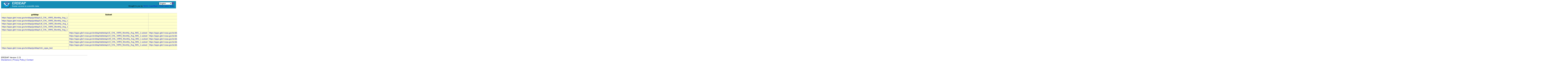

--- FILE ---
content_type: text/html;charset=UTF-8
request_url: https://apps.glerl.noaa.gov/erddap/categorize/keywords/generated/index.htmlTable?page=1&itemsPerPage=1000
body_size: 4166
content:
<!DOCTYPE html>
<html lang="en-US">
<head>
<meta charset="UTF-8">
<title>ERDDAP - keywords_generated</title>
<link rel="shortcut icon" href="https://apps.glerl.noaa.gov/erddap/images/favicon.ico">
<link href="https://apps.glerl.noaa.gov/erddap/images/erddap2.css" rel="stylesheet" type="text/css">
<meta name="viewport" content="width=device-width, initial-scale=1">
</head>
<body>
<table class="compact nowrap" style="width:100%; background-color:#128CB5;">
  <tr> 
    <td style="text-align:center; width:80px;"><a rel="bookmark"
      href="https://www.noaa.gov/"><img 
      title="National Oceanic and Atmospheric Administration" 
      src="https://apps.glerl.noaa.gov/erddap/images/noaab.png" alt="NOAA"
      style="vertical-align:middle;"></a></td> 
    <td style="text-align:left; font-size:x-large; color:#FFFFFF; ">
      <strong>ERDDAP</strong>
      <br><small><small><small>Easier access to scientific data</small></small></small>
      </td> 
    <td style="text-align:right; font-size:small;"> 
       | <select name="language" size="1"
  title="Select&#x20;the&#x20;language&#x20;for&#x20;all&#x20;web&#x20;pages&#x20;in&#x20;ERDDAP&#x2e;"  onchange="window.location.href='https://apps.glerl.noaa.gov/erddap/' + (this.selectedIndex == 0? '' : this[this.selectedIndex].value + '/') + 'index&#x2e;html';" >
<option value="en" selected="selected">English
<option value="bn">Bengali
<option value="zh-CN">Chinese-CN
<option value="zh-TW">Chinese-TW
<option value="cs">Czech
<option value="da">Danish
<option value="nl">Dutch
<option value="fi">Finnish
<option value="fr">French
<option value="de">German
<option value="el">Greek
<option value="gu">Gujarati
<option value="hi">Hindi
<option value="hu">Hungarian
<option value="id">Indonesian
<option value="ga">Irish
<option value="it">Italian
<option value="ja">Japanese
<option value="ko">Korean
<option value="mr">Marathi
<option value="no">Norwegian
<option value="pl">Polish
<option value="pt">Portuguese
<option value="pa">Punjabi
<option value="ro">Romanian
<option value="ru">Russian
<option value="es">Spanish
<option value="sw">Swahili
<option value="sv">Swedish
<option value="tl">Tagalog
<option value="th">Thai
<option value="tr">Turkish
<option value="uk">Ukranian
<option value="ur">Urdu
<option value="vi">Vietnamese
</select><img src="https&#x3a;&#x2f;&#x2f;apps&#x2e;glerl&#x2e;noaa&#x2e;gov&#x2f;erddap&#x2f;images&#x2f;QuestionMark&#x2e;png" alt="&#x3f;" onmouseover="Tip('<img src=&quot;https://apps.glerl.noaa.gov/erddap/images/TranslatedByGoogle.png&quot; alt=&quot;Translated by Google&quot;><br>TRANSLATION DISCLAIMER<br>&nbsp;<br>THIS SERVICE MAY CONTAIN TRANSLATIONS POWERED BY GOOGLE. GOOGLE<br>DISCLAIMS ALL WARRANTIES RELATED TO THE TRANSLATIONS, EXPRESS<br>OR IMPLIED, INCLUDING ANY WARRANTIES OF ACCURACY, RELIABILITY,<br>AND ANY IMPLIED WARRANTIES OF MERCHANTABILITY, FITNESS FOR A<br>PARTICULAR PURPOSE AND NONINFRINGEMENT.<br>&nbsp;<br>The ERDDAP website has been translated for your convenience using translation<br>software powered by Google Translate. Reasonable efforts have been made to<br>provide an accurate translation, however, no automated translation is perfect<br>nor is it intended to replace human translators. Translations are provided<br>as a service to users of the ERDDAP website, and are provided &quot;as is.&quot;<br>No warranty of any kind, either expressed or implied, is made as to the<br>accuracy, reliability, or correctness of any translations made from English<br>into any other language. Some content (such as images, videos, etc.) may not<br>be accurately translated due to the limitations of the translation software.<br>&nbsp;<br>The official text is the English version of the website. Any discrepancies or<br>differences created in the translation are not binding and have no legal<br>effect for compliance or enforcement purposes. If any questions arise related<br>to the accuracy of the information contained in the translated website, refer<br>to the English version of the website which is the official version.')" onmouseout="UnTip()"  >
 &nbsp; &nbsp;
      <br>Brought to you by 
      <a title="National Oceanic and Atmospheric Administration" rel="bookmark"
      href="https://www.noaa.gov">NOAA</a>  
      <a title="CoastWatch" rel="bookmark"
	      href="https://coastwatch.noaa.gov/cwn/index.html">CoastWatch</a>  
      <a title="Great Lakes Node" rel="bookmark"
	      href="https://coastwatch.glerl.noaa.gov">Great Lakes Node</a> 
      &nbsp; &nbsp;
      </td> 
  </tr> 
</table>&nbsp;<br>
&nbsp;
<table class="erd commonBGColor nowrap">
<tr>
<th>griddap
<th>Subset
<th>tabledap
<th>Make A Graph
<th>wms
<th>files
<th>Title
<th>Summary
<th>FGDC
<th>ISO 19115
<th>Info
<th>Background Info
<th>RSS
<th>Email
<th>Institution
<th>Dataset ID
</tr>
<tr>
<td><a href="https&#x3a;&#x2f;&#x2f;apps&#x2e;glerl&#x2e;noaa&#x2e;gov&#x2f;erddap&#x2f;griddap&#x2f;LE&#x5f;CHL&#x5f;VIIRS&#x5f;Monthly&#x5f;Avg&#x5f;1">https://apps.glerl.noaa.gov/erddap/griddap/LE_CHL_VIIRS_Monthly_Avg_1</a>
<td>
<td>
<td><a href="https&#x3a;&#x2f;&#x2f;apps&#x2e;glerl&#x2e;noaa&#x2e;gov&#x2f;erddap&#x2f;griddap&#x2f;LE&#x5f;CHL&#x5f;VIIRS&#x5f;Monthly&#x5f;Avg&#x5f;1&#x2e;graph">https://apps.glerl.noaa.gov/erddap/griddap/LE_CHL_VIIRS_Monthly_Avg_1.graph</a>
<td>
<td><a href="https&#x3a;&#x2f;&#x2f;apps&#x2e;glerl&#x2e;noaa&#x2e;gov&#x2f;erddap&#x2f;files&#x2f;LE&#x5f;CHL&#x5f;VIIRS&#x5f;Monthly&#x5f;Avg&#x5f;1&#x2f;">https://apps.glerl.noaa.gov/erddap/files/LE_CHL_VIIRS_Monthly_Avg_1/</a>
<td>Average monthly chlorophyll-a concentrations for Lake Erie (2012-2019), generated using the dynamically parameterized Color Producing Agents Algorithm (CPA-A).
<td>Average monthly chlorophyll-a concentrations for Lake Erie (2012-2019), generated using the dynamically parameterized Color Producing Agents Algorithm (CPA-A).\n\ncdm_data_type = Grid\nVARIABLES (all of which use the dimensions [time][latitude][longitude]):\nChl_a (Monthly Average Chlorophyll-a, SNPP VIIRS, EXPERIMENTAL, mg/m^3)\n
<td><a href="https&#x3a;&#x2f;&#x2f;apps&#x2e;glerl&#x2e;noaa&#x2e;gov&#x2f;erddap&#x2f;metadata&#x2f;fgdc&#x2f;xml&#x2f;LE&#x5f;CHL&#x5f;VIIRS&#x5f;Monthly&#x5f;Avg&#x5f;1&#x5f;fgdc&#x2e;xml">https://apps.glerl.noaa.gov/erddap/metadata/fgdc/xml/LE_CHL_VIIRS_Monthly_Avg_1_fgdc.xml</a>
<td><a href="https&#x3a;&#x2f;&#x2f;apps&#x2e;glerl&#x2e;noaa&#x2e;gov&#x2f;erddap&#x2f;metadata&#x2f;iso19115&#x2f;xml&#x2f;LE&#x5f;CHL&#x5f;VIIRS&#x5f;Monthly&#x5f;Avg&#x5f;1&#x5f;iso19115&#x2e;xml">https://apps.glerl.noaa.gov/erddap/metadata/iso19115/xml/LE_CHL_VIIRS_Monthly_Avg_1_iso19115.xml</a>
<td><a href="https&#x3a;&#x2f;&#x2f;apps&#x2e;glerl&#x2e;noaa&#x2e;gov&#x2f;erddap&#x2f;info&#x2f;LE&#x5f;CHL&#x5f;VIIRS&#x5f;Monthly&#x5f;Avg&#x5f;1&#x2f;index&#x2e;htmlTable">https://apps.glerl.noaa.gov/erddap/info/LE_CHL_VIIRS_Monthly_Avg_1/index.htmlTable</a>
<td><a href="https&#x3a;&#x2f;&#x2f;coastwatch&#x2e;glerl&#x2e;noaa&#x2e;gov&#x2f;">https://coastwatch.glerl.noaa.gov/<img
    src="https://apps.glerl.noaa.gov/erddap/images/external.png" alt=" (external link)"
    title="This link to an external website does not constitute an endorsement."></a>
<td><a href="https&#x3a;&#x2f;&#x2f;apps&#x2e;glerl&#x2e;noaa&#x2e;gov&#x2f;erddap&#x2f;rss&#x2f;LE&#x5f;CHL&#x5f;VIIRS&#x5f;Monthly&#x5f;Avg&#x5f;1&#x2e;rss">https://apps.glerl.noaa.gov/erddap/rss/LE_CHL_VIIRS_Monthly_Avg_1.rss</a>
<td><a href="https&#x3a;&#x2f;&#x2f;apps&#x2e;glerl&#x2e;noaa&#x2e;gov&#x2f;erddap&#x2f;subscriptions&#x2f;add&#x2e;html&#x3f;datasetID&#x3d;LE&#x5f;CHL&#x5f;VIIRS&#x5f;Monthly&#x5f;Avg&#x5f;1&#x26;showErrors&#x3d;false&#x26;email&#x3d;">https://apps.glerl.noaa.gov/erddap/subscriptions/add.html?datasetID=LE_CHL_VIIRS_Monthly_Avg_1&amp;showErrors=false&amp;email=</a>
<td>CoastWatch Great Lakes Node
<td>LE_CHL_VIIRS_Monthly_Avg_1
</tr>
<tr>
<td><a href="https&#x3a;&#x2f;&#x2f;apps&#x2e;glerl&#x2e;noaa&#x2e;gov&#x2f;erddap&#x2f;griddap&#x2f;LH&#x5f;CHL&#x5f;VIIRS&#x5f;Monthly&#x5f;Avg&#x5f;1">https://apps.glerl.noaa.gov/erddap/griddap/LH_CHL_VIIRS_Monthly_Avg_1</a>
<td>
<td>
<td><a href="https&#x3a;&#x2f;&#x2f;apps&#x2e;glerl&#x2e;noaa&#x2e;gov&#x2f;erddap&#x2f;griddap&#x2f;LH&#x5f;CHL&#x5f;VIIRS&#x5f;Monthly&#x5f;Avg&#x5f;1&#x2e;graph">https://apps.glerl.noaa.gov/erddap/griddap/LH_CHL_VIIRS_Monthly_Avg_1.graph</a>
<td>
<td><a href="https&#x3a;&#x2f;&#x2f;apps&#x2e;glerl&#x2e;noaa&#x2e;gov&#x2f;erddap&#x2f;files&#x2f;LH&#x5f;CHL&#x5f;VIIRS&#x5f;Monthly&#x5f;Avg&#x5f;1&#x2f;">https://apps.glerl.noaa.gov/erddap/files/LH_CHL_VIIRS_Monthly_Avg_1/</a>
<td>Average monthly chlorophyll-a concentrations for Lake Huron (2012-2019), generated using the dynamically parameterized Color Producing Agents Algorithm (CPA-A).
<td>Average monthly chlorophyll-a concentrations for Lake Huron (2012-2019), generated using the dynamically parameterized Color Producing Agents Algorithm (CPA-A).\n\ncdm_data_type = Grid\nVARIABLES (all of which use the dimensions [time][latitude][longitude]):\nChl_a (Monthly Average Chlorophyll-a, SNPP VIIRS, EXPERIMENTAL, mg/m^3)\n
<td><a href="https&#x3a;&#x2f;&#x2f;apps&#x2e;glerl&#x2e;noaa&#x2e;gov&#x2f;erddap&#x2f;metadata&#x2f;fgdc&#x2f;xml&#x2f;LH&#x5f;CHL&#x5f;VIIRS&#x5f;Monthly&#x5f;Avg&#x5f;1&#x5f;fgdc&#x2e;xml">https://apps.glerl.noaa.gov/erddap/metadata/fgdc/xml/LH_CHL_VIIRS_Monthly_Avg_1_fgdc.xml</a>
<td><a href="https&#x3a;&#x2f;&#x2f;apps&#x2e;glerl&#x2e;noaa&#x2e;gov&#x2f;erddap&#x2f;metadata&#x2f;iso19115&#x2f;xml&#x2f;LH&#x5f;CHL&#x5f;VIIRS&#x5f;Monthly&#x5f;Avg&#x5f;1&#x5f;iso19115&#x2e;xml">https://apps.glerl.noaa.gov/erddap/metadata/iso19115/xml/LH_CHL_VIIRS_Monthly_Avg_1_iso19115.xml</a>
<td><a href="https&#x3a;&#x2f;&#x2f;apps&#x2e;glerl&#x2e;noaa&#x2e;gov&#x2f;erddap&#x2f;info&#x2f;LH&#x5f;CHL&#x5f;VIIRS&#x5f;Monthly&#x5f;Avg&#x5f;1&#x2f;index&#x2e;htmlTable">https://apps.glerl.noaa.gov/erddap/info/LH_CHL_VIIRS_Monthly_Avg_1/index.htmlTable</a>
<td><a href="https&#x3a;&#x2f;&#x2f;coastwatch&#x2e;glerl&#x2e;noaa&#x2e;gov&#x2f;">https://coastwatch.glerl.noaa.gov/<img
    src="https://apps.glerl.noaa.gov/erddap/images/external.png" alt=" (external link)"
    title="This link to an external website does not constitute an endorsement."></a>
<td><a href="https&#x3a;&#x2f;&#x2f;apps&#x2e;glerl&#x2e;noaa&#x2e;gov&#x2f;erddap&#x2f;rss&#x2f;LH&#x5f;CHL&#x5f;VIIRS&#x5f;Monthly&#x5f;Avg&#x5f;1&#x2e;rss">https://apps.glerl.noaa.gov/erddap/rss/LH_CHL_VIIRS_Monthly_Avg_1.rss</a>
<td><a href="https&#x3a;&#x2f;&#x2f;apps&#x2e;glerl&#x2e;noaa&#x2e;gov&#x2f;erddap&#x2f;subscriptions&#x2f;add&#x2e;html&#x3f;datasetID&#x3d;LH&#x5f;CHL&#x5f;VIIRS&#x5f;Monthly&#x5f;Avg&#x5f;1&#x26;showErrors&#x3d;false&#x26;email&#x3d;">https://apps.glerl.noaa.gov/erddap/subscriptions/add.html?datasetID=LH_CHL_VIIRS_Monthly_Avg_1&amp;showErrors=false&amp;email=</a>
<td>CoastWatch Great Lakes Node
<td>LH_CHL_VIIRS_Monthly_Avg_1
</tr>
<tr>
<td><a href="https&#x3a;&#x2f;&#x2f;apps&#x2e;glerl&#x2e;noaa&#x2e;gov&#x2f;erddap&#x2f;griddap&#x2f;LM&#x5f;CHL&#x5f;VIIRS&#x5f;Monthly&#x5f;Avg&#x5f;1">https://apps.glerl.noaa.gov/erddap/griddap/LM_CHL_VIIRS_Monthly_Avg_1</a>
<td>
<td>
<td><a href="https&#x3a;&#x2f;&#x2f;apps&#x2e;glerl&#x2e;noaa&#x2e;gov&#x2f;erddap&#x2f;griddap&#x2f;LM&#x5f;CHL&#x5f;VIIRS&#x5f;Monthly&#x5f;Avg&#x5f;1&#x2e;graph">https://apps.glerl.noaa.gov/erddap/griddap/LM_CHL_VIIRS_Monthly_Avg_1.graph</a>
<td>
<td><a href="https&#x3a;&#x2f;&#x2f;apps&#x2e;glerl&#x2e;noaa&#x2e;gov&#x2f;erddap&#x2f;files&#x2f;LM&#x5f;CHL&#x5f;VIIRS&#x5f;Monthly&#x5f;Avg&#x5f;1&#x2f;">https://apps.glerl.noaa.gov/erddap/files/LM_CHL_VIIRS_Monthly_Avg_1/</a>
<td>Average monthly chlorophyll-a concentrations for Lake Michigan (2012-2019), generated using the dynamically parameterized Color Producing Agents Algorithm (CPA-A).
<td>Average monthly chlorophyll-a concentrations for Lake Michigan (2012-2019), generated using the dynamically parameterized Color Producing Agents Algorithm (CPA-A).\n\ncdm_data_type = Grid\nVARIABLES (all of which use the dimensions [time][latitude][longitude]):\nChl_a (Monthly Average Chlorophyll-a, SNPP VIIRS, EXPERIMENTAL, mg/m^3)\n
<td><a href="https&#x3a;&#x2f;&#x2f;apps&#x2e;glerl&#x2e;noaa&#x2e;gov&#x2f;erddap&#x2f;metadata&#x2f;fgdc&#x2f;xml&#x2f;LM&#x5f;CHL&#x5f;VIIRS&#x5f;Monthly&#x5f;Avg&#x5f;1&#x5f;fgdc&#x2e;xml">https://apps.glerl.noaa.gov/erddap/metadata/fgdc/xml/LM_CHL_VIIRS_Monthly_Avg_1_fgdc.xml</a>
<td><a href="https&#x3a;&#x2f;&#x2f;apps&#x2e;glerl&#x2e;noaa&#x2e;gov&#x2f;erddap&#x2f;metadata&#x2f;iso19115&#x2f;xml&#x2f;LM&#x5f;CHL&#x5f;VIIRS&#x5f;Monthly&#x5f;Avg&#x5f;1&#x5f;iso19115&#x2e;xml">https://apps.glerl.noaa.gov/erddap/metadata/iso19115/xml/LM_CHL_VIIRS_Monthly_Avg_1_iso19115.xml</a>
<td><a href="https&#x3a;&#x2f;&#x2f;apps&#x2e;glerl&#x2e;noaa&#x2e;gov&#x2f;erddap&#x2f;info&#x2f;LM&#x5f;CHL&#x5f;VIIRS&#x5f;Monthly&#x5f;Avg&#x5f;1&#x2f;index&#x2e;htmlTable">https://apps.glerl.noaa.gov/erddap/info/LM_CHL_VIIRS_Monthly_Avg_1/index.htmlTable</a>
<td><a href="https&#x3a;&#x2f;&#x2f;coastwatch&#x2e;glerl&#x2e;noaa&#x2e;gov&#x2f;">https://coastwatch.glerl.noaa.gov/<img
    src="https://apps.glerl.noaa.gov/erddap/images/external.png" alt=" (external link)"
    title="This link to an external website does not constitute an endorsement."></a>
<td><a href="https&#x3a;&#x2f;&#x2f;apps&#x2e;glerl&#x2e;noaa&#x2e;gov&#x2f;erddap&#x2f;rss&#x2f;LM&#x5f;CHL&#x5f;VIIRS&#x5f;Monthly&#x5f;Avg&#x5f;1&#x2e;rss">https://apps.glerl.noaa.gov/erddap/rss/LM_CHL_VIIRS_Monthly_Avg_1.rss</a>
<td><a href="https&#x3a;&#x2f;&#x2f;apps&#x2e;glerl&#x2e;noaa&#x2e;gov&#x2f;erddap&#x2f;subscriptions&#x2f;add&#x2e;html&#x3f;datasetID&#x3d;LM&#x5f;CHL&#x5f;VIIRS&#x5f;Monthly&#x5f;Avg&#x5f;1&#x26;showErrors&#x3d;false&#x26;email&#x3d;">https://apps.glerl.noaa.gov/erddap/subscriptions/add.html?datasetID=LM_CHL_VIIRS_Monthly_Avg_1&amp;showErrors=false&amp;email=</a>
<td>CoastWatch Great Lakes Node
<td>LM_CHL_VIIRS_Monthly_Avg_1
</tr>
<tr>
<td><a href="https&#x3a;&#x2f;&#x2f;apps&#x2e;glerl&#x2e;noaa&#x2e;gov&#x2f;erddap&#x2f;griddap&#x2f;LO&#x5f;CHL&#x5f;VIIRS&#x5f;Monthly&#x5f;Avg&#x5f;1">https://apps.glerl.noaa.gov/erddap/griddap/LO_CHL_VIIRS_Monthly_Avg_1</a>
<td>
<td>
<td><a href="https&#x3a;&#x2f;&#x2f;apps&#x2e;glerl&#x2e;noaa&#x2e;gov&#x2f;erddap&#x2f;griddap&#x2f;LO&#x5f;CHL&#x5f;VIIRS&#x5f;Monthly&#x5f;Avg&#x5f;1&#x2e;graph">https://apps.glerl.noaa.gov/erddap/griddap/LO_CHL_VIIRS_Monthly_Avg_1.graph</a>
<td>
<td><a href="https&#x3a;&#x2f;&#x2f;apps&#x2e;glerl&#x2e;noaa&#x2e;gov&#x2f;erddap&#x2f;files&#x2f;LO&#x5f;CHL&#x5f;VIIRS&#x5f;Monthly&#x5f;Avg&#x5f;1&#x2f;">https://apps.glerl.noaa.gov/erddap/files/LO_CHL_VIIRS_Monthly_Avg_1/</a>
<td>Average monthly chlorophyll-a concentrations for Lake Ontario (2012-2019), generated using the dynamically parameterized Color Producing Agents Algorithm (CPA-A).
<td>Average monthly chlorophyll-a concentrations for Lake Ontario (2012-2019), generated using the dynamically parameterized Color Producing Agents Algorithm (CPA-A).\n\ncdm_data_type = Grid\nVARIABLES (all of which use the dimensions [time][latitude][longitude]):\nChl_a (Monthly Average Chlorophyll-a, SNPP VIIRS, EXPERIMENTAL, mg m-3)\n
<td><a href="https&#x3a;&#x2f;&#x2f;apps&#x2e;glerl&#x2e;noaa&#x2e;gov&#x2f;erddap&#x2f;metadata&#x2f;fgdc&#x2f;xml&#x2f;LO&#x5f;CHL&#x5f;VIIRS&#x5f;Monthly&#x5f;Avg&#x5f;1&#x5f;fgdc&#x2e;xml">https://apps.glerl.noaa.gov/erddap/metadata/fgdc/xml/LO_CHL_VIIRS_Monthly_Avg_1_fgdc.xml</a>
<td><a href="https&#x3a;&#x2f;&#x2f;apps&#x2e;glerl&#x2e;noaa&#x2e;gov&#x2f;erddap&#x2f;metadata&#x2f;iso19115&#x2f;xml&#x2f;LO&#x5f;CHL&#x5f;VIIRS&#x5f;Monthly&#x5f;Avg&#x5f;1&#x5f;iso19115&#x2e;xml">https://apps.glerl.noaa.gov/erddap/metadata/iso19115/xml/LO_CHL_VIIRS_Monthly_Avg_1_iso19115.xml</a>
<td><a href="https&#x3a;&#x2f;&#x2f;apps&#x2e;glerl&#x2e;noaa&#x2e;gov&#x2f;erddap&#x2f;info&#x2f;LO&#x5f;CHL&#x5f;VIIRS&#x5f;Monthly&#x5f;Avg&#x5f;1&#x2f;index&#x2e;htmlTable">https://apps.glerl.noaa.gov/erddap/info/LO_CHL_VIIRS_Monthly_Avg_1/index.htmlTable</a>
<td><a href="https&#x3a;&#x2f;&#x2f;coastwatch&#x2e;glerl&#x2e;noaa&#x2e;gov&#x2f;">https://coastwatch.glerl.noaa.gov/<img
    src="https://apps.glerl.noaa.gov/erddap/images/external.png" alt=" (external link)"
    title="This link to an external website does not constitute an endorsement."></a>
<td><a href="https&#x3a;&#x2f;&#x2f;apps&#x2e;glerl&#x2e;noaa&#x2e;gov&#x2f;erddap&#x2f;rss&#x2f;LO&#x5f;CHL&#x5f;VIIRS&#x5f;Monthly&#x5f;Avg&#x5f;1&#x2e;rss">https://apps.glerl.noaa.gov/erddap/rss/LO_CHL_VIIRS_Monthly_Avg_1.rss</a>
<td><a href="https&#x3a;&#x2f;&#x2f;apps&#x2e;glerl&#x2e;noaa&#x2e;gov&#x2f;erddap&#x2f;subscriptions&#x2f;add&#x2e;html&#x3f;datasetID&#x3d;LO&#x5f;CHL&#x5f;VIIRS&#x5f;Monthly&#x5f;Avg&#x5f;1&#x26;showErrors&#x3d;false&#x26;email&#x3d;">https://apps.glerl.noaa.gov/erddap/subscriptions/add.html?datasetID=LO_CHL_VIIRS_Monthly_Avg_1&amp;showErrors=false&amp;email=</a>
<td>CoastWatch Great Lakes Node
<td>LO_CHL_VIIRS_Monthly_Avg_1
</tr>
<tr>
<td><a href="https&#x3a;&#x2f;&#x2f;apps&#x2e;glerl&#x2e;noaa&#x2e;gov&#x2f;erddap&#x2f;griddap&#x2f;LS&#x5f;CHL&#x5f;VIIRS&#x5f;Monthly&#x5f;Avg&#x5f;1">https://apps.glerl.noaa.gov/erddap/griddap/LS_CHL_VIIRS_Monthly_Avg_1</a>
<td>
<td>
<td><a href="https&#x3a;&#x2f;&#x2f;apps&#x2e;glerl&#x2e;noaa&#x2e;gov&#x2f;erddap&#x2f;griddap&#x2f;LS&#x5f;CHL&#x5f;VIIRS&#x5f;Monthly&#x5f;Avg&#x5f;1&#x2e;graph">https://apps.glerl.noaa.gov/erddap/griddap/LS_CHL_VIIRS_Monthly_Avg_1.graph</a>
<td>
<td><a href="https&#x3a;&#x2f;&#x2f;apps&#x2e;glerl&#x2e;noaa&#x2e;gov&#x2f;erddap&#x2f;files&#x2f;LS&#x5f;CHL&#x5f;VIIRS&#x5f;Monthly&#x5f;Avg&#x5f;1&#x2f;">https://apps.glerl.noaa.gov/erddap/files/LS_CHL_VIIRS_Monthly_Avg_1/</a>
<td>Average monthly chlorophyll-a concentrations for Lake Superior (2012-2019), generated using the dynamically parameterized Color Producing Agents Algorithm (CPA-A).
<td>Average monthly chlorophyll-a concentrations for Lake Superior (2012-2019), generated using the dynamically parameterized Color Producing Agents Algorithm (CPA-A).\n\ncdm_data_type = Grid\nVARIABLES (all of which use the dimensions [time][latitude][longitude]):\nChl_a (Monthly Average Chlorophyll-a, SNPP VIIRS, EXPERIMENTAL, mg/m^3)\n
<td><a href="https&#x3a;&#x2f;&#x2f;apps&#x2e;glerl&#x2e;noaa&#x2e;gov&#x2f;erddap&#x2f;metadata&#x2f;fgdc&#x2f;xml&#x2f;LS&#x5f;CHL&#x5f;VIIRS&#x5f;Monthly&#x5f;Avg&#x5f;1&#x5f;fgdc&#x2e;xml">https://apps.glerl.noaa.gov/erddap/metadata/fgdc/xml/LS_CHL_VIIRS_Monthly_Avg_1_fgdc.xml</a>
<td><a href="https&#x3a;&#x2f;&#x2f;apps&#x2e;glerl&#x2e;noaa&#x2e;gov&#x2f;erddap&#x2f;metadata&#x2f;iso19115&#x2f;xml&#x2f;LS&#x5f;CHL&#x5f;VIIRS&#x5f;Monthly&#x5f;Avg&#x5f;1&#x5f;iso19115&#x2e;xml">https://apps.glerl.noaa.gov/erddap/metadata/iso19115/xml/LS_CHL_VIIRS_Monthly_Avg_1_iso19115.xml</a>
<td><a href="https&#x3a;&#x2f;&#x2f;apps&#x2e;glerl&#x2e;noaa&#x2e;gov&#x2f;erddap&#x2f;info&#x2f;LS&#x5f;CHL&#x5f;VIIRS&#x5f;Monthly&#x5f;Avg&#x5f;1&#x2f;index&#x2e;htmlTable">https://apps.glerl.noaa.gov/erddap/info/LS_CHL_VIIRS_Monthly_Avg_1/index.htmlTable</a>
<td><a href="https&#x3a;&#x2f;&#x2f;coastwatch&#x2e;glerl&#x2e;noaa&#x2e;gov&#x2f;">https://coastwatch.glerl.noaa.gov/<img
    src="https://apps.glerl.noaa.gov/erddap/images/external.png" alt=" (external link)"
    title="This link to an external website does not constitute an endorsement."></a>
<td><a href="https&#x3a;&#x2f;&#x2f;apps&#x2e;glerl&#x2e;noaa&#x2e;gov&#x2f;erddap&#x2f;rss&#x2f;LS&#x5f;CHL&#x5f;VIIRS&#x5f;Monthly&#x5f;Avg&#x5f;1&#x2e;rss">https://apps.glerl.noaa.gov/erddap/rss/LS_CHL_VIIRS_Monthly_Avg_1.rss</a>
<td><a href="https&#x3a;&#x2f;&#x2f;apps&#x2e;glerl&#x2e;noaa&#x2e;gov&#x2f;erddap&#x2f;subscriptions&#x2f;add&#x2e;html&#x3f;datasetID&#x3d;LS&#x5f;CHL&#x5f;VIIRS&#x5f;Monthly&#x5f;Avg&#x5f;1&#x26;showErrors&#x3d;false&#x26;email&#x3d;">https://apps.glerl.noaa.gov/erddap/subscriptions/add.html?datasetID=LS_CHL_VIIRS_Monthly_Avg_1&amp;showErrors=false&amp;email=</a>
<td>CoastWatch Great Lakes Node
<td>LS_CHL_VIIRS_Monthly_Avg_1
</tr>
<tr>
<td>
<td><a href="https&#x3a;&#x2f;&#x2f;apps&#x2e;glerl&#x2e;noaa&#x2e;gov&#x2f;erddap&#x2f;tabledap&#x2f;LE&#x5f;CHL&#x5f;VIIRS&#x5f;Monthly&#x5f;Avg&#x5f;IMG&#x5f;1&#x2e;subset">https://apps.glerl.noaa.gov/erddap/tabledap/LE_CHL_VIIRS_Monthly_Avg_IMG_1.subset</a>
<td><a href="https&#x3a;&#x2f;&#x2f;apps&#x2e;glerl&#x2e;noaa&#x2e;gov&#x2f;erddap&#x2f;tabledap&#x2f;LE&#x5f;CHL&#x5f;VIIRS&#x5f;Monthly&#x5f;Avg&#x5f;IMG&#x5f;1">https://apps.glerl.noaa.gov/erddap/tabledap/LE_CHL_VIIRS_Monthly_Avg_IMG_1</a>
<td><a href="https&#x3a;&#x2f;&#x2f;apps&#x2e;glerl&#x2e;noaa&#x2e;gov&#x2f;erddap&#x2f;tabledap&#x2f;LE&#x5f;CHL&#x5f;VIIRS&#x5f;Monthly&#x5f;Avg&#x5f;IMG&#x5f;1&#x2e;graph">https://apps.glerl.noaa.gov/erddap/tabledap/LE_CHL_VIIRS_Monthly_Avg_IMG_1.graph</a>
<td>
<td><a href="https&#x3a;&#x2f;&#x2f;apps&#x2e;glerl&#x2e;noaa&#x2e;gov&#x2f;erddap&#x2f;files&#x2f;LE&#x5f;CHL&#x5f;VIIRS&#x5f;Monthly&#x5f;Avg&#x5f;IMG&#x5f;1&#x2f;">https://apps.glerl.noaa.gov/erddap/files/LE_CHL_VIIRS_Monthly_Avg_IMG_1/</a>
<td>Average monthly chlorophyll-a concentrations image for Lake Erie (2012-2019), generated using the dynamically parameterized Color Producing Agents Algorithm (CPA-A).
<td>Average monthly chlorophyll-a concentrations image for Lake Erie (2012-2019), generated using the dynamically parameterized Color Producing Agents Algorithm (CPA-A).\n\ncdm_data_type = Other\nVARIABLES:\nurl\nname (File Name)\nlastModified (Last Modified, seconds since 1970-01-01T00:00:00Z)\nsize (bytes)\nfileType (File Type)\ntime (seconds since 1970-01-01T00:00:00Z)\n
<td>
<td>
<td><a href="https&#x3a;&#x2f;&#x2f;apps&#x2e;glerl&#x2e;noaa&#x2e;gov&#x2f;erddap&#x2f;info&#x2f;LE&#x5f;CHL&#x5f;VIIRS&#x5f;Monthly&#x5f;Avg&#x5f;IMG&#x5f;1&#x2f;index&#x2e;htmlTable">https://apps.glerl.noaa.gov/erddap/info/LE_CHL_VIIRS_Monthly_Avg_IMG_1/index.htmlTable</a>
<td><a href="https&#x3a;&#x2f;&#x2f;coastwatch&#x2e;glerl&#x2e;noaa&#x2e;gov&#x2f;">https://coastwatch.glerl.noaa.gov/<img
    src="https://apps.glerl.noaa.gov/erddap/images/external.png" alt=" (external link)"
    title="This link to an external website does not constitute an endorsement."></a>
<td><a href="https&#x3a;&#x2f;&#x2f;apps&#x2e;glerl&#x2e;noaa&#x2e;gov&#x2f;erddap&#x2f;rss&#x2f;LE&#x5f;CHL&#x5f;VIIRS&#x5f;Monthly&#x5f;Avg&#x5f;IMG&#x5f;1&#x2e;rss">https://apps.glerl.noaa.gov/erddap/rss/LE_CHL_VIIRS_Monthly_Avg_IMG_1.rss</a>
<td><a href="https&#x3a;&#x2f;&#x2f;apps&#x2e;glerl&#x2e;noaa&#x2e;gov&#x2f;erddap&#x2f;subscriptions&#x2f;add&#x2e;html&#x3f;datasetID&#x3d;LE&#x5f;CHL&#x5f;VIIRS&#x5f;Monthly&#x5f;Avg&#x5f;IMG&#x5f;1&#x26;showErrors&#x3d;false&#x26;email&#x3d;">https://apps.glerl.noaa.gov/erddap/subscriptions/add.html?datasetID=LE_CHL_VIIRS_Monthly_Avg_IMG_1&amp;showErrors=false&amp;email=</a>
<td>CoastWatch Great Lakes Node
<td>LE_CHL_VIIRS_Monthly_Avg_IMG_1
</tr>
<tr>
<td>
<td><a href="https&#x3a;&#x2f;&#x2f;apps&#x2e;glerl&#x2e;noaa&#x2e;gov&#x2f;erddap&#x2f;tabledap&#x2f;LH&#x5f;CHL&#x5f;VIIRS&#x5f;Monthly&#x5f;Avg&#x5f;IMG&#x5f;1&#x2e;subset">https://apps.glerl.noaa.gov/erddap/tabledap/LH_CHL_VIIRS_Monthly_Avg_IMG_1.subset</a>
<td><a href="https&#x3a;&#x2f;&#x2f;apps&#x2e;glerl&#x2e;noaa&#x2e;gov&#x2f;erddap&#x2f;tabledap&#x2f;LH&#x5f;CHL&#x5f;VIIRS&#x5f;Monthly&#x5f;Avg&#x5f;IMG&#x5f;1">https://apps.glerl.noaa.gov/erddap/tabledap/LH_CHL_VIIRS_Monthly_Avg_IMG_1</a>
<td><a href="https&#x3a;&#x2f;&#x2f;apps&#x2e;glerl&#x2e;noaa&#x2e;gov&#x2f;erddap&#x2f;tabledap&#x2f;LH&#x5f;CHL&#x5f;VIIRS&#x5f;Monthly&#x5f;Avg&#x5f;IMG&#x5f;1&#x2e;graph">https://apps.glerl.noaa.gov/erddap/tabledap/LH_CHL_VIIRS_Monthly_Avg_IMG_1.graph</a>
<td>
<td><a href="https&#x3a;&#x2f;&#x2f;apps&#x2e;glerl&#x2e;noaa&#x2e;gov&#x2f;erddap&#x2f;files&#x2f;LH&#x5f;CHL&#x5f;VIIRS&#x5f;Monthly&#x5f;Avg&#x5f;IMG&#x5f;1&#x2f;">https://apps.glerl.noaa.gov/erddap/files/LH_CHL_VIIRS_Monthly_Avg_IMG_1/</a>
<td>Average monthly chlorophyll-a concentrations image for Lake Huron (2012-2019), generated using the dynamically parameterized Color Producing Agents Algorithm (CPA-A).
<td>Average monthly chlorophyll-a concentrations image for Lake Huron (2012-2019), generated using the dynamically parameterized Color Producing Agents Algorithm (CPA-A).\n\ncdm_data_type = Other\nVARIABLES:\nurl\nname (File Name)\nlastModified (Last Modified, seconds since 1970-01-01T00:00:00Z)\nsize (bytes)\nfileType (File Type)\ntime (seconds since 1970-01-01T00:00:00Z)\n
<td>
<td>
<td><a href="https&#x3a;&#x2f;&#x2f;apps&#x2e;glerl&#x2e;noaa&#x2e;gov&#x2f;erddap&#x2f;info&#x2f;LH&#x5f;CHL&#x5f;VIIRS&#x5f;Monthly&#x5f;Avg&#x5f;IMG&#x5f;1&#x2f;index&#x2e;htmlTable">https://apps.glerl.noaa.gov/erddap/info/LH_CHL_VIIRS_Monthly_Avg_IMG_1/index.htmlTable</a>
<td><a href="https&#x3a;&#x2f;&#x2f;coastwatch&#x2e;glerl&#x2e;noaa&#x2e;gov&#x2f;">https://coastwatch.glerl.noaa.gov/<img
    src="https://apps.glerl.noaa.gov/erddap/images/external.png" alt=" (external link)"
    title="This link to an external website does not constitute an endorsement."></a>
<td><a href="https&#x3a;&#x2f;&#x2f;apps&#x2e;glerl&#x2e;noaa&#x2e;gov&#x2f;erddap&#x2f;rss&#x2f;LH&#x5f;CHL&#x5f;VIIRS&#x5f;Monthly&#x5f;Avg&#x5f;IMG&#x5f;1&#x2e;rss">https://apps.glerl.noaa.gov/erddap/rss/LH_CHL_VIIRS_Monthly_Avg_IMG_1.rss</a>
<td><a href="https&#x3a;&#x2f;&#x2f;apps&#x2e;glerl&#x2e;noaa&#x2e;gov&#x2f;erddap&#x2f;subscriptions&#x2f;add&#x2e;html&#x3f;datasetID&#x3d;LH&#x5f;CHL&#x5f;VIIRS&#x5f;Monthly&#x5f;Avg&#x5f;IMG&#x5f;1&#x26;showErrors&#x3d;false&#x26;email&#x3d;">https://apps.glerl.noaa.gov/erddap/subscriptions/add.html?datasetID=LH_CHL_VIIRS_Monthly_Avg_IMG_1&amp;showErrors=false&amp;email=</a>
<td>CoastWatch Great Lakes Node
<td>LH_CHL_VIIRS_Monthly_Avg_IMG_1
</tr>
<tr>
<td>
<td><a href="https&#x3a;&#x2f;&#x2f;apps&#x2e;glerl&#x2e;noaa&#x2e;gov&#x2f;erddap&#x2f;tabledap&#x2f;LM&#x5f;CHL&#x5f;VIIRS&#x5f;Monthly&#x5f;Avg&#x5f;IMG&#x5f;1&#x2e;subset">https://apps.glerl.noaa.gov/erddap/tabledap/LM_CHL_VIIRS_Monthly_Avg_IMG_1.subset</a>
<td><a href="https&#x3a;&#x2f;&#x2f;apps&#x2e;glerl&#x2e;noaa&#x2e;gov&#x2f;erddap&#x2f;tabledap&#x2f;LM&#x5f;CHL&#x5f;VIIRS&#x5f;Monthly&#x5f;Avg&#x5f;IMG&#x5f;1">https://apps.glerl.noaa.gov/erddap/tabledap/LM_CHL_VIIRS_Monthly_Avg_IMG_1</a>
<td><a href="https&#x3a;&#x2f;&#x2f;apps&#x2e;glerl&#x2e;noaa&#x2e;gov&#x2f;erddap&#x2f;tabledap&#x2f;LM&#x5f;CHL&#x5f;VIIRS&#x5f;Monthly&#x5f;Avg&#x5f;IMG&#x5f;1&#x2e;graph">https://apps.glerl.noaa.gov/erddap/tabledap/LM_CHL_VIIRS_Monthly_Avg_IMG_1.graph</a>
<td>
<td><a href="https&#x3a;&#x2f;&#x2f;apps&#x2e;glerl&#x2e;noaa&#x2e;gov&#x2f;erddap&#x2f;files&#x2f;LM&#x5f;CHL&#x5f;VIIRS&#x5f;Monthly&#x5f;Avg&#x5f;IMG&#x5f;1&#x2f;">https://apps.glerl.noaa.gov/erddap/files/LM_CHL_VIIRS_Monthly_Avg_IMG_1/</a>
<td>Average monthly chlorophyll-a concentrations image for Lake Michigan (2012-2019), generated using the dynamically parameterized Color Producing Agents Algorithm (CPA-A).
<td>Average monthly chlorophyll-a concentrations image for Lake Michigan (2012-2019), generated using the dynamically parameterized Color Producing Agents Algorithm (CPA-A).\n\ncdm_data_type = Other\nVARIABLES:\nurl\nname (File Name)\nlastModified (Last Modified, seconds since 1970-01-01T00:00:00Z)\nsize (bytes)\nfileType (File Type)\ntime (seconds since 1970-01-01T00:00:00Z)\n
<td>
<td>
<td><a href="https&#x3a;&#x2f;&#x2f;apps&#x2e;glerl&#x2e;noaa&#x2e;gov&#x2f;erddap&#x2f;info&#x2f;LM&#x5f;CHL&#x5f;VIIRS&#x5f;Monthly&#x5f;Avg&#x5f;IMG&#x5f;1&#x2f;index&#x2e;htmlTable">https://apps.glerl.noaa.gov/erddap/info/LM_CHL_VIIRS_Monthly_Avg_IMG_1/index.htmlTable</a>
<td><a href="https&#x3a;&#x2f;&#x2f;coastwatch&#x2e;glerl&#x2e;noaa&#x2e;gov&#x2f;">https://coastwatch.glerl.noaa.gov/<img
    src="https://apps.glerl.noaa.gov/erddap/images/external.png" alt=" (external link)"
    title="This link to an external website does not constitute an endorsement."></a>
<td><a href="https&#x3a;&#x2f;&#x2f;apps&#x2e;glerl&#x2e;noaa&#x2e;gov&#x2f;erddap&#x2f;rss&#x2f;LM&#x5f;CHL&#x5f;VIIRS&#x5f;Monthly&#x5f;Avg&#x5f;IMG&#x5f;1&#x2e;rss">https://apps.glerl.noaa.gov/erddap/rss/LM_CHL_VIIRS_Monthly_Avg_IMG_1.rss</a>
<td><a href="https&#x3a;&#x2f;&#x2f;apps&#x2e;glerl&#x2e;noaa&#x2e;gov&#x2f;erddap&#x2f;subscriptions&#x2f;add&#x2e;html&#x3f;datasetID&#x3d;LM&#x5f;CHL&#x5f;VIIRS&#x5f;Monthly&#x5f;Avg&#x5f;IMG&#x5f;1&#x26;showErrors&#x3d;false&#x26;email&#x3d;">https://apps.glerl.noaa.gov/erddap/subscriptions/add.html?datasetID=LM_CHL_VIIRS_Monthly_Avg_IMG_1&amp;showErrors=false&amp;email=</a>
<td>CoastWatch Great Lakes Node
<td>LM_CHL_VIIRS_Monthly_Avg_IMG_1
</tr>
<tr>
<td>
<td><a href="https&#x3a;&#x2f;&#x2f;apps&#x2e;glerl&#x2e;noaa&#x2e;gov&#x2f;erddap&#x2f;tabledap&#x2f;LO&#x5f;CHL&#x5f;VIIRS&#x5f;Monthly&#x5f;Avg&#x5f;IMG&#x5f;1&#x2e;subset">https://apps.glerl.noaa.gov/erddap/tabledap/LO_CHL_VIIRS_Monthly_Avg_IMG_1.subset</a>
<td><a href="https&#x3a;&#x2f;&#x2f;apps&#x2e;glerl&#x2e;noaa&#x2e;gov&#x2f;erddap&#x2f;tabledap&#x2f;LO&#x5f;CHL&#x5f;VIIRS&#x5f;Monthly&#x5f;Avg&#x5f;IMG&#x5f;1">https://apps.glerl.noaa.gov/erddap/tabledap/LO_CHL_VIIRS_Monthly_Avg_IMG_1</a>
<td><a href="https&#x3a;&#x2f;&#x2f;apps&#x2e;glerl&#x2e;noaa&#x2e;gov&#x2f;erddap&#x2f;tabledap&#x2f;LO&#x5f;CHL&#x5f;VIIRS&#x5f;Monthly&#x5f;Avg&#x5f;IMG&#x5f;1&#x2e;graph">https://apps.glerl.noaa.gov/erddap/tabledap/LO_CHL_VIIRS_Monthly_Avg_IMG_1.graph</a>
<td>
<td><a href="https&#x3a;&#x2f;&#x2f;apps&#x2e;glerl&#x2e;noaa&#x2e;gov&#x2f;erddap&#x2f;files&#x2f;LO&#x5f;CHL&#x5f;VIIRS&#x5f;Monthly&#x5f;Avg&#x5f;IMG&#x5f;1&#x2f;">https://apps.glerl.noaa.gov/erddap/files/LO_CHL_VIIRS_Monthly_Avg_IMG_1/</a>
<td>Average monthly chlorophyll-a concentrations image for Lake Ontario (2012-2019), generated using the dynamically parameterized Color Producing Agents Algorithm (CPA-A).
<td>Average monthly chlorophyll-a concentrations image for Lake Ontario (2012-2019), generated using the dynamically parameterized Color Producing Agents Algorithm (CPA-A).\n\ncdm_data_type = Other\nVARIABLES:\nurl\nname (File Name)\nlastModified (Last Modified, seconds since 1970-01-01T00:00:00Z)\nsize (bytes)\nfileType (File Type)\ntime (seconds since 1970-01-01T00:00:00Z)\n
<td>
<td>
<td><a href="https&#x3a;&#x2f;&#x2f;apps&#x2e;glerl&#x2e;noaa&#x2e;gov&#x2f;erddap&#x2f;info&#x2f;LO&#x5f;CHL&#x5f;VIIRS&#x5f;Monthly&#x5f;Avg&#x5f;IMG&#x5f;1&#x2f;index&#x2e;htmlTable">https://apps.glerl.noaa.gov/erddap/info/LO_CHL_VIIRS_Monthly_Avg_IMG_1/index.htmlTable</a>
<td><a href="https&#x3a;&#x2f;&#x2f;coastwatch&#x2e;glerl&#x2e;noaa&#x2e;gov&#x2f;">https://coastwatch.glerl.noaa.gov/<img
    src="https://apps.glerl.noaa.gov/erddap/images/external.png" alt=" (external link)"
    title="This link to an external website does not constitute an endorsement."></a>
<td><a href="https&#x3a;&#x2f;&#x2f;apps&#x2e;glerl&#x2e;noaa&#x2e;gov&#x2f;erddap&#x2f;rss&#x2f;LO&#x5f;CHL&#x5f;VIIRS&#x5f;Monthly&#x5f;Avg&#x5f;IMG&#x5f;1&#x2e;rss">https://apps.glerl.noaa.gov/erddap/rss/LO_CHL_VIIRS_Monthly_Avg_IMG_1.rss</a>
<td><a href="https&#x3a;&#x2f;&#x2f;apps&#x2e;glerl&#x2e;noaa&#x2e;gov&#x2f;erddap&#x2f;subscriptions&#x2f;add&#x2e;html&#x3f;datasetID&#x3d;LO&#x5f;CHL&#x5f;VIIRS&#x5f;Monthly&#x5f;Avg&#x5f;IMG&#x5f;1&#x26;showErrors&#x3d;false&#x26;email&#x3d;">https://apps.glerl.noaa.gov/erddap/subscriptions/add.html?datasetID=LO_CHL_VIIRS_Monthly_Avg_IMG_1&amp;showErrors=false&amp;email=</a>
<td>CoastWatch Great Lakes Node
<td>LO_CHL_VIIRS_Monthly_Avg_IMG_1
</tr>
<tr>
<td>
<td><a href="https&#x3a;&#x2f;&#x2f;apps&#x2e;glerl&#x2e;noaa&#x2e;gov&#x2f;erddap&#x2f;tabledap&#x2f;LS&#x5f;CHL&#x5f;VIIRS&#x5f;Monthly&#x5f;Avg&#x5f;IMG&#x5f;1&#x2e;subset">https://apps.glerl.noaa.gov/erddap/tabledap/LS_CHL_VIIRS_Monthly_Avg_IMG_1.subset</a>
<td><a href="https&#x3a;&#x2f;&#x2f;apps&#x2e;glerl&#x2e;noaa&#x2e;gov&#x2f;erddap&#x2f;tabledap&#x2f;LS&#x5f;CHL&#x5f;VIIRS&#x5f;Monthly&#x5f;Avg&#x5f;IMG&#x5f;1">https://apps.glerl.noaa.gov/erddap/tabledap/LS_CHL_VIIRS_Monthly_Avg_IMG_1</a>
<td><a href="https&#x3a;&#x2f;&#x2f;apps&#x2e;glerl&#x2e;noaa&#x2e;gov&#x2f;erddap&#x2f;tabledap&#x2f;LS&#x5f;CHL&#x5f;VIIRS&#x5f;Monthly&#x5f;Avg&#x5f;IMG&#x5f;1&#x2e;graph">https://apps.glerl.noaa.gov/erddap/tabledap/LS_CHL_VIIRS_Monthly_Avg_IMG_1.graph</a>
<td>
<td><a href="https&#x3a;&#x2f;&#x2f;apps&#x2e;glerl&#x2e;noaa&#x2e;gov&#x2f;erddap&#x2f;files&#x2f;LS&#x5f;CHL&#x5f;VIIRS&#x5f;Monthly&#x5f;Avg&#x5f;IMG&#x5f;1&#x2f;">https://apps.glerl.noaa.gov/erddap/files/LS_CHL_VIIRS_Monthly_Avg_IMG_1/</a>
<td>Average monthly chlorophyll-a concentrations image for Lake Superior (2012-2019), generated using the dynamically parameterized Color Producing Agents Algorithm (CPA-A).
<td>Average monthly chlorophyll-a concentrations image for Lake Superior (2012-2019), generated using the dynamically parameterized Color Producing Agents Algorithm (CPA-A).\n\ncdm_data_type = Other\nVARIABLES:\nurl\nname (File Name)\nlastModified (Last Modified, seconds since 1970-01-01T00:00:00Z)\nsize (bytes)\nfileType (File Type)\ntime (seconds since 1970-01-01T00:00:00Z)\n
<td>
<td>
<td><a href="https&#x3a;&#x2f;&#x2f;apps&#x2e;glerl&#x2e;noaa&#x2e;gov&#x2f;erddap&#x2f;info&#x2f;LS&#x5f;CHL&#x5f;VIIRS&#x5f;Monthly&#x5f;Avg&#x5f;IMG&#x5f;1&#x2f;index&#x2e;htmlTable">https://apps.glerl.noaa.gov/erddap/info/LS_CHL_VIIRS_Monthly_Avg_IMG_1/index.htmlTable</a>
<td><a href="https&#x3a;&#x2f;&#x2f;coastwatch&#x2e;glerl&#x2e;noaa&#x2e;gov&#x2f;">https://coastwatch.glerl.noaa.gov/<img
    src="https://apps.glerl.noaa.gov/erddap/images/external.png" alt=" (external link)"
    title="This link to an external website does not constitute an endorsement."></a>
<td><a href="https&#x3a;&#x2f;&#x2f;apps&#x2e;glerl&#x2e;noaa&#x2e;gov&#x2f;erddap&#x2f;rss&#x2f;LS&#x5f;CHL&#x5f;VIIRS&#x5f;Monthly&#x5f;Avg&#x5f;IMG&#x5f;1&#x2e;rss">https://apps.glerl.noaa.gov/erddap/rss/LS_CHL_VIIRS_Monthly_Avg_IMG_1.rss</a>
<td><a href="https&#x3a;&#x2f;&#x2f;apps&#x2e;glerl&#x2e;noaa&#x2e;gov&#x2f;erddap&#x2f;subscriptions&#x2f;add&#x2e;html&#x3f;datasetID&#x3d;LS&#x5f;CHL&#x5f;VIIRS&#x5f;Monthly&#x5f;Avg&#x5f;IMG&#x5f;1&#x26;showErrors&#x3d;false&#x26;email&#x3d;">https://apps.glerl.noaa.gov/erddap/subscriptions/add.html?datasetID=LS_CHL_VIIRS_Monthly_Avg_IMG_1&amp;showErrors=false&amp;email=</a>
<td>CoastWatch Great Lakes Node
<td>LS_CHL_VIIRS_Monthly_Avg_IMG_1
</tr>
<tr>
<td><a href="https&#x3a;&#x2f;&#x2f;apps&#x2e;glerl&#x2e;noaa&#x2e;gov&#x2f;erddap&#x2f;griddap&#x2f;mtri&#x5f;cppa&#x5f;test">https://apps.glerl.noaa.gov/erddap/griddap/mtri_cppa_test</a>
<td>
<td>
<td><a href="https&#x3a;&#x2f;&#x2f;apps&#x2e;glerl&#x2e;noaa&#x2e;gov&#x2f;erddap&#x2f;griddap&#x2f;mtri&#x5f;cppa&#x5f;test&#x2e;graph">https://apps.glerl.noaa.gov/erddap/griddap/mtri_cppa_test.graph</a>
<td>
<td><a href="https&#x3a;&#x2f;&#x2f;apps&#x2e;glerl&#x2e;noaa&#x2e;gov&#x2f;erddap&#x2f;files&#x2f;mtri&#x5f;cppa&#x5f;test&#x2f;">https://apps.glerl.noaa.gov/erddap/files/mtri_cppa_test/</a>
<td>Derived water quality parameters generated using the dynamically parameterized Color Producing Agents Algorithm (CPA-A).
<td>Derived water quality parameters generated using the dynamically parameterized Color Producing Agents Algorithm (CPA-A).\n\ncdm_data_type = Grid\nVARIABLES (all of which use the dimensions [time][latitude][longitude]):\nChl_a (Chlorophyll-a concentration EXPERIMENTAL, mg/m^3)\nSM (Suspended minerals concentration EXPERIMENTAL, mg/L)\nag443 (CDOM absorption at 443 nm EXPERIMENTAL, m^-1)\napg443 (Non-water absorption at 443 nm EXPERIMENTAL, m^-1)\nbbp443 (Particulate backscatter at 443 nm EXPERIMENTAL, m^-1)\n
<td><a href="https&#x3a;&#x2f;&#x2f;apps&#x2e;glerl&#x2e;noaa&#x2e;gov&#x2f;erddap&#x2f;metadata&#x2f;fgdc&#x2f;xml&#x2f;mtri&#x5f;cppa&#x5f;test&#x5f;fgdc&#x2e;xml">https://apps.glerl.noaa.gov/erddap/metadata/fgdc/xml/mtri_cppa_test_fgdc.xml</a>
<td><a href="https&#x3a;&#x2f;&#x2f;apps&#x2e;glerl&#x2e;noaa&#x2e;gov&#x2f;erddap&#x2f;metadata&#x2f;iso19115&#x2f;xml&#x2f;mtri&#x5f;cppa&#x5f;test&#x5f;iso19115&#x2e;xml">https://apps.glerl.noaa.gov/erddap/metadata/iso19115/xml/mtri_cppa_test_iso19115.xml</a>
<td><a href="https&#x3a;&#x2f;&#x2f;apps&#x2e;glerl&#x2e;noaa&#x2e;gov&#x2f;erddap&#x2f;info&#x2f;mtri&#x5f;cppa&#x5f;test&#x2f;index&#x2e;htmlTable">https://apps.glerl.noaa.gov/erddap/info/mtri_cppa_test/index.htmlTable</a>
<td>???
<td><a href="https&#x3a;&#x2f;&#x2f;apps&#x2e;glerl&#x2e;noaa&#x2e;gov&#x2f;erddap&#x2f;rss&#x2f;mtri&#x5f;cppa&#x5f;test&#x2e;rss">https://apps.glerl.noaa.gov/erddap/rss/mtri_cppa_test.rss</a>
<td><a href="https&#x3a;&#x2f;&#x2f;apps&#x2e;glerl&#x2e;noaa&#x2e;gov&#x2f;erddap&#x2f;subscriptions&#x2f;add&#x2e;html&#x3f;datasetID&#x3d;mtri&#x5f;cppa&#x5f;test&#x26;showErrors&#x3d;false&#x26;email&#x3d;">https://apps.glerl.noaa.gov/erddap/subscriptions/add.html?datasetID=mtri_cppa_test&amp;showErrors=false&amp;email=</a>
<td>???
<td>mtri_cppa_test
</tr>
</table>
<div class="standard_width"> 
<br>&nbsp;
<hr>
ERDDAP, Version 2.23
<br><a rel="license" href="https://apps.glerl.noaa.gov/erddap/legal.html">Disclaimers</a> | 
    <a rel="bookmark" href="https://apps.glerl.noaa.gov/erddap/legal.html#privacyPolicy">Privacy Policy</a> |
    <a rel="bookmark" href="https://apps.glerl.noaa.gov/erddap/legal.html#contact">Contact</a>
<p>&nbsp;
<p>&nbsp;
<p>&nbsp;
<p>&nbsp;
<p>&nbsp;
<p>&nbsp;
<p>&nbsp;
<p>&nbsp;
<p>&nbsp;
<p>&nbsp;
<p>&nbsp;
</div> 
</body>
</html>


--- FILE ---
content_type: text/css
request_url: https://apps.glerl.noaa.gov/erddap/images/erddap2.css
body_size: 2258
content:
/* CSS Style Settings for ERDDAP 

Styles with '.' (e.g., span.successColor) only apply to specific instances 
  of the tag (<span class="successColor">).
Styles without '.' (e.g., hr) apply to all instances of an HTML tag (<hr>).
See a CSS tutorial (e.g., http://www.w3schools.com/css/) for other details.
If you make changes other than colors, be sure to check the appearance 
  in all common browsers on Linux, Mac, and Windows computers.

To use this file:
1) One time: rename this file to <tomcat>/content/erddap/images/erddap2.css
2) Make whatever changes you want to the file.
3) To apply the changes:
 3a) Restart ERDDAP. 
     ERDDAP will copy erddap2.css to <tomcat>/webapps/erddap/images.
 3b) Or, you can copy erddap2.css to <tomcat>/webapps/erddap/images while
     ERDDAP is running.  You don't need to restart ERDDAP. 
     But clients need to fully reload an ERDDAP web page (in Chrome: ctrl-[refreshIcon])
     to replace the old, cached erddap2.css with the new one.
*/

a:link    {text-decoration:none; color:#0000cc;} 
a:visited {text-decoration:none; } 
a:hover   {text-decoration:underline;}

/* class=selfLink is used for what used to be <a name=""> but are now links 
   to themselves. The cursor changes to a finger if you hover over them. */
a.selfLink {color:black;} 
a.selfLink:hover {text-decoration:none;} 

body {background-color:white; color:black; min-height:100%;
      font-family:'Linux Libertine',Arial,Helvetica,sans-serif; font-size:85%; line-height:130%;}

/* 624=640(a safe width for almost all devices) - 8 - 8 (for padding left and right) */
div.standard_width {width:624px;}

div.narrow_max_width {max-width:320px;}   /* for some narrow tooltips */
div.standard_max_width {max-width:624px;} 
div.wide_max_width {max-width:1000px;}    

h1, h2, h3 {line-height:130%; }

hr {color:#bbbbbb; background-color:#bbbbbb; height:1px; border:none; }

html {height:100%; }

img {border:0px; }

/* Small input items let more be shown on one screen (esp. Chrome and Safari).
   Google Chrome and Safari have default margin 2px, while others are 0.  So set all to 0.
   .skinny is used e.g., for the buttons above the image on a Make A Graph page. */
input[type=button], input[type=submit], button {margin:0px; padding:0px 3px; }
input[type=checkbox], input[type=password], input[type=text], select, textarea {
  margin:0px; padding:0px; }
input[type=radio] {margin:0px 2px; padding:0px; }
input.skinny {padding:0px 1px; }

pre, tt, kbd  {font-family: "Courier New",Courier,FreeMono,monospace; 
  font-size:100%; line-height:130%; }

span.cssTooltip {outline:none; }
span.cssTooltip:hover {text-decoration:none;} 
span.cssTooltip span.cssTooltipInner {z-index:10; display:none; padding:4px 6px; 
  margin-top:0px; margin-left:0px; } /* relative to span upper left. Or t=15=11image+4pad l=-11image */
span.cssTooltip:hover span.cssTooltipInner {display:inline; position:absolute; 
  border:1px solid #777; color:#000; background:#f8f8f8; } /* when hovering, do this to inner */

/* You probably don't need to change the font colors below because they work 
with a wide range of background-colors and other style settings. */

/* span.highlightColor (dark green?) needs to be subtly but noticeably different from black,
(was medium blue #3333cc) Or, light gray background? */
span.highlightColor {color:#0b5456; } 

/* span.standoutColor  (orange?)    e.g., for the dataset's title on a Data Access Form. */
span.standoutColor {color:#dd5500; }

/* span.subduedColor   (gray?)      e.g., for aside messages on .subset forms. */
span.subduedColor {color:#777777; }

/* span.successColor   (green?)     e.g., for a success message to the current user.
       For example, for successful login and subscription attempts. */
span.successColor {color:#008800; }

/* span.warningColor   (red?)       e.g., for a warning/error message to the current user. 
       For example, for failed login and subscription attempts. */
span.warningColor {color:red; }

/* table.commonBGColor and table.erd are widely used for the HTML table style 
with the yellow (currently) background color.  */
table.commonBGColor {background-color:#ffffcc; }

table.erd {border-collapse:collapse; border:1px solid #bbbbbb; empty-cells:show; }
table.erd th, table.erd td {padding:2px 4px; border:1px solid #bbbbbb; empty-cells:show;}

/* table.compact must be defined after table.erd since table.compact often used within table.erd. */
table.compact {border-collapse:collapse; border:0px; }
table.compact th, table.compact td {padding:0px; border:0px; }

table.nowrap th, table.nowrap td, h1.nowrap, span.nowrap {white-space:nowrap;}

table.T th, table.T td {vertical-align:top; }

th.B, td.B, img.B, audio.B, video.B, span.B {vertical-align:bottom;}
th.T, td.T, img.T, audio.T, video.T, span.T {vertical-align:top;}
th.N, td.N, a.N, span.N {white-space:nowrap;}
th.R, td.R, span.R {white-space:nowrap; text-align:right;}
th.L, td.L, span.L {white-space:nowrap; text-align:left;}
th.W, td.W, table.W, span.W {white-space:normal;}

/* This is used in the middle of the screen on the ERDDAP home page. */
td.verticalLine {border-left:1px solid #bbbbbb; height:100%; } 

/* This is used on the /info/[datasetID]/index.html pages to highlight a cell or row. */
td.highlightBGColor {background-color:#cceecc; }
tr.highlightBGColor {background-color:#cceecc; }
